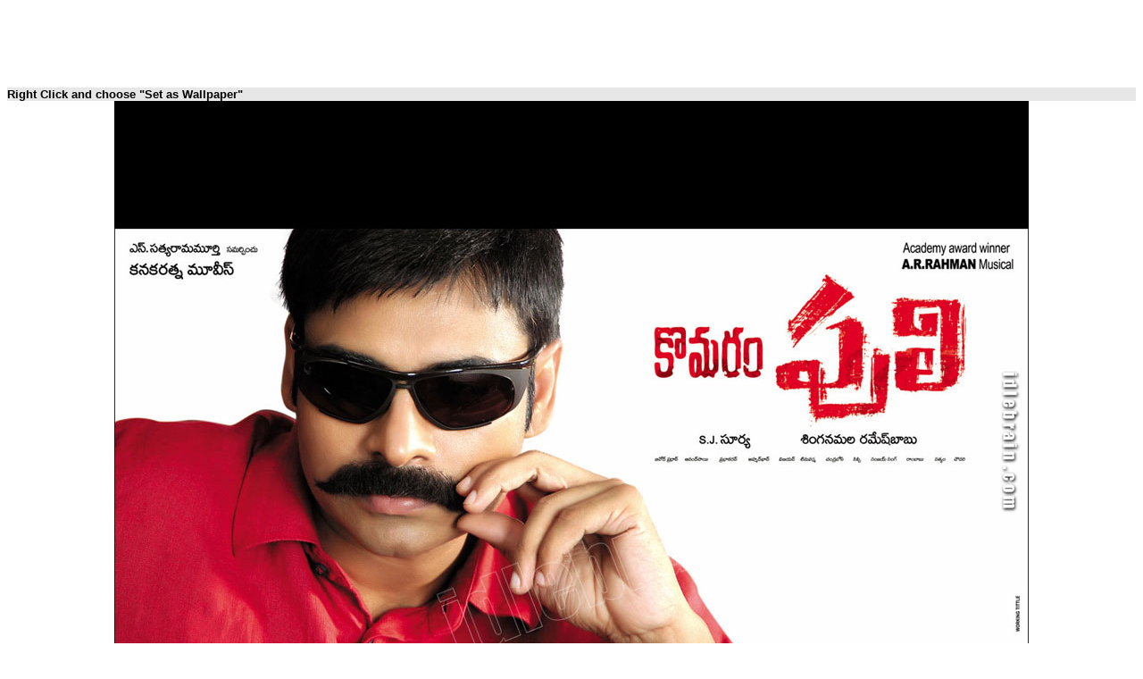

--- FILE ---
content_type: text/html
request_url: https://www.idlebrain.com/download/komarampuli/30komarampuli1024.html
body_size: 963
content:
<html>
<head>
<title>Komaram Puli - Telugu film wallpapers  - Telugu cinema - Pawan Kalyan &amp;  Nikisha Patel</title>
<meta http-equiv="Content-Type" content="text/html; charset=iso-8859-1">
</head>

<body bgcolor="#FFFFFF" text="#000000">
<table width="100%" border="0" cellspacing="0" cellpadding="0">
  <tr> 
    <td><div align="center">
      <script type="text/javascript"><!--
google_ad_client = "pub-8863718752049739";
google_ad_width = 728;
google_ad_height = 90;
google_ad_format = "728x90_as";
google_ad_type = "text_image";
google_ad_channel ="7852797831";
google_color_border = "FFFFFF";
google_color_link = "0000FF";
google_color_bg = "FFFFFF";
google_color_text = "000000";
google_color_url = "008000";
//--></script>
      <script type="text/javascript" src="https://pagead2.googlesyndication.com/pagead/show_ads.js">
      </script>
</div>    </td>
  </tr>
  <tr> 
    <td bgcolor="e7e7e7"><font size="2" face="Arial, Helvetica, sans-serif"><b>Right 
      Click and choose &quot;Set as Wallpaper&quot; </b></font></td>
  </tr>
  <tr>
    <td><div align="center">
      <p><img src="../../images4/wp-30komarampuli1024.jpg" alt="Komaram Puli" width="1024" height="768"></p>
    </div>    </td>
  </tr>
  <tr>
    <td><div align="center">
	
<!-- -------------- Advertising.com ------ Idlebrain - IdleBrain - 
468s-216403 ------------ -->
<SCRIPT TYPE='text/javascript'>
var ACE_AR = {Site: '216403', Size: '468060'};
</SCRIPT>
<SCRIPT TYPE='text/javascript' SRC="https://uac.advertising.com/wrapper/aceUAC.js"></SCRIPT>

<!-- ---------- Copyright 2007, Advertising.com ---------- -->
		
		<script src="https://www.google-analytics.com/urchin.js" type="text/javascript">
</script>
<script type="text/javascript">
_uacct = "UA-433541-1";
urchinTracker();
</script>

	</div></td>
  </tr>
</table>
<script defer src="https://static.cloudflareinsights.com/beacon.min.js/vcd15cbe7772f49c399c6a5babf22c1241717689176015" integrity="sha512-ZpsOmlRQV6y907TI0dKBHq9Md29nnaEIPlkf84rnaERnq6zvWvPUqr2ft8M1aS28oN72PdrCzSjY4U6VaAw1EQ==" data-cf-beacon='{"version":"2024.11.0","token":"59614ea53af740c18bfbea3e82e2a748","r":1,"server_timing":{"name":{"cfCacheStatus":true,"cfEdge":true,"cfExtPri":true,"cfL4":true,"cfOrigin":true,"cfSpeedBrain":true},"location_startswith":null}}' crossorigin="anonymous"></script>
</body>
</html>


--- FILE ---
content_type: text/html; charset=utf-8
request_url: https://www.google.com/recaptcha/api2/aframe
body_size: 267
content:
<!DOCTYPE HTML><html><head><meta http-equiv="content-type" content="text/html; charset=UTF-8"></head><body><script nonce="XT4sY6Sv_dWFUi6fVSEgHw">/** Anti-fraud and anti-abuse applications only. See google.com/recaptcha */ try{var clients={'sodar':'https://pagead2.googlesyndication.com/pagead/sodar?'};window.addEventListener("message",function(a){try{if(a.source===window.parent){var b=JSON.parse(a.data);var c=clients[b['id']];if(c){var d=document.createElement('img');d.src=c+b['params']+'&rc='+(localStorage.getItem("rc::a")?sessionStorage.getItem("rc::b"):"");window.document.body.appendChild(d);sessionStorage.setItem("rc::e",parseInt(sessionStorage.getItem("rc::e")||0)+1);localStorage.setItem("rc::h",'1769644853669');}}}catch(b){}});window.parent.postMessage("_grecaptcha_ready", "*");}catch(b){}</script></body></html>